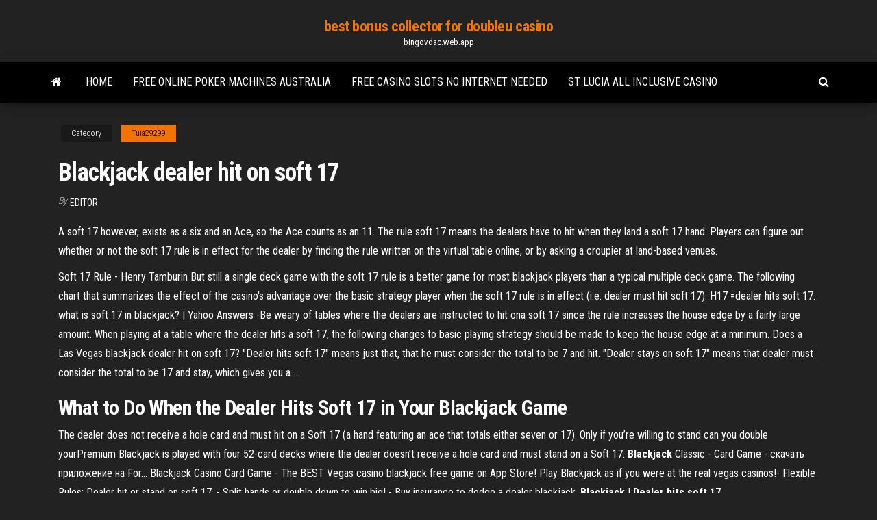

--- FILE ---
content_type: text/html; charset=utf-8
request_url: https://bingovdac.web.app/tuia29299ka/blackjack-dealer-hit-on-soft-17-282.html
body_size: 5155
content:
<!DOCTYPE html>
<html lang="en-US">
    <head>
        <meta http-equiv="content-type" content="text/html; charset=UTF-8" />
        <meta http-equiv="X-UA-Compatible" content="IE=edge" />
        <meta name="viewport" content="width=device-width, initial-scale=1" />  
        <title>Blackjack dealer hit on soft 17 pnltm</title>
<link rel='dns-prefetch' href='//fonts.googleapis.com' />
<link rel='dns-prefetch' href='//s.w.org' />
<script type="text/javascript">
			window._wpemojiSettings = {"baseUrl":"https:\/\/s.w.org\/images\/core\/emoji\/12.0.0-1\/72x72\/","ext":".png","svgUrl":"https:\/\/s.w.org\/images\/core\/emoji\/12.0.0-1\/svg\/","svgExt":".svg","source":{"concatemoji":"http:\/\/bingovdac.web.app/wp-includes\/js\/wp-emoji-release.min.js?ver=5.3"}};
			!function(e,a,t){var r,n,o,i,p=a.createElement("canvas"),s=p.getContext&&p.getContext("2d");function c(e,t){var a=String.fromCharCode;s.clearRect(0,0,p.width,p.height),s.fillText(a.apply(this,e),0,0);var r=p.toDataURL();return s.clearRect(0,0,p.width,p.height),s.fillText(a.apply(this,t),0,0),r===p.toDataURL()}function l(e){if(!s||!s.fillText)return!1;switch(s.textBaseline="top",s.font="600 32px Arial",e){case"flag":return!c([1270,65039,8205,9895,65039],[1270,65039,8203,9895,65039])&&(!c([55356,56826,55356,56819],[55356,56826,8203,55356,56819])&&!c([55356,57332,56128,56423,56128,56418,56128,56421,56128,56430,56128,56423,56128,56447],[55356,57332,8203,56128,56423,8203,56128,56418,8203,56128,56421,8203,56128,56430,8203,56128,56423,8203,56128,56447]));case"emoji":return!c([55357,56424,55356,57342,8205,55358,56605,8205,55357,56424,55356,57340],[55357,56424,55356,57342,8203,55358,56605,8203,55357,56424,55356,57340])}return!1}function d(e){var t=a.createElement("script");t.src=e,t.defer=t.type="text/javascript",a.getElementsByTagName("head")[0].appendChild(t)}for(i=Array("flag","emoji"),t.supports={everything:!0,everythingExceptFlag:!0},o=0;o<i.length;o++)t.supports[i[o]]=l(i[o]),t.supports.everything=t.supports.everything&&t.supports[i[o]],"flag"!==i[o]&&(t.supports.everythingExceptFlag=t.supports.everythingExceptFlag&&t.supports[i[o]]);t.supports.everythingExceptFlag=t.supports.everythingExceptFlag&&!t.supports.flag,t.DOMReady=!1,t.readyCallback=function(){t.DOMReady=!0},t.supports.everything||(n=function(){t.readyCallback()},a.addEventListener?(a.addEventListener("DOMContentLoaded",n,!1),e.addEventListener("load",n,!1)):(e.attachEvent("onload",n),a.attachEvent("onreadystatechange",function(){"complete"===a.readyState&&t.readyCallback()})),(r=t.source||{}).concatemoji?d(r.concatemoji):r.wpemoji&&r.twemoji&&(d(r.twemoji),d(r.wpemoji)))}(window,document,window._wpemojiSettings);
		</script>
		<style type="text/css">
img.wp-smiley,
img.emoji {
	display: inline !important;
	border: none !important;
	box-shadow: none !important;
	height: 1em !important;
	width: 1em !important;
	margin: 0 .07em !important;
	vertical-align: -0.1em !important;
	background: none !important;
	padding: 0 !important;
}
</style>
	<link rel='stylesheet' id='wp-block-library-css' href='https://bingovdac.web.app/wp-includes/css/dist/block-library/style.min.css?ver=5.3' type='text/css' media='all' />
<link rel='stylesheet' id='bootstrap-css' href='https://bingovdac.web.app/wp-content/themes/envo-magazine/css/bootstrap.css?ver=3.3.7' type='text/css' media='all' />
<link rel='stylesheet' id='envo-magazine-stylesheet-css' href='https://bingovdac.web.app/wp-content/themes/envo-magazine/style.css?ver=5.3' type='text/css' media='all' />
<link rel='stylesheet' id='envo-magazine-child-style-css' href='https://bingovdac.web.app/wp-content/themes/envo-magazine-dark/style.css?ver=1.0.3' type='text/css' media='all' />
<link rel='stylesheet' id='envo-magazine-fonts-css' href='https://fonts.googleapis.com/css?family=Roboto+Condensed%3A300%2C400%2C700&#038;subset=latin%2Clatin-ext' type='text/css' media='all' />
<link rel='stylesheet' id='font-awesome-css' href='https://bingovdac.web.app/wp-content/themes/envo-magazine/css/font-awesome.min.css?ver=4.7.0' type='text/css' media='all' />
<script type='text/javascript' src='https://bingovdac.web.app/wp-includes/js/jquery/jquery.js?ver=1.12.4-wp'></script>
<script type='text/javascript' src='https://bingovdac.web.app/wp-includes/js/jquery/jquery-migrate.min.js?ver=1.4.1'></script>
<script type='text/javascript' src='https://bingovdac.web.app/wp-includes/js/comment-reply.min.js'></script>
<link rel='https://api.w.org/' href='https://bingovdac.web.app/wp-json/' />
</head>
    <body id="blog" class="archive category  category-17">
        <a class="skip-link screen-reader-text" href="#site-content">Skip to the content</a>        <div class="site-header em-dark container-fluid">
    <div class="container">
        <div class="row">
            <div class="site-heading col-md-12 text-center">
                <div class="site-branding-logo">
                                    </div>
                <div class="site-branding-text">
                                            <p class="site-title"><a href="https://bingovdac.web.app/" rel="home">best bonus collector for doubleu casino</a></p>
                    
                                            <p class="site-description">
                            bingovdac.web.app                        </p>
                                    </div><!-- .site-branding-text -->
            </div>
            	
        </div>
    </div>
</div>
 
<div class="main-menu">
    <nav id="site-navigation" class="navbar navbar-default">     
        <div class="container">   
            <div class="navbar-header">
                                <button id="main-menu-panel" class="open-panel visible-xs" data-panel="main-menu-panel">
                        <span></span>
                        <span></span>
                        <span></span>
                    </button>
                            </div> 
                        <ul class="nav navbar-nav search-icon navbar-left hidden-xs">
                <li class="home-icon">
                    <a href="https://bingovdac.web.app/" title="best bonus collector for doubleu casino">
                        <i class="fa fa-home"></i>
                    </a>
                </li>
            </ul>
            <div class="menu-container"><ul id="menu-top" class="nav navbar-nav navbar-left"><li id="menu-item-100" class="menu-item menu-item-type-custom menu-item-object-custom menu-item-home menu-item-209"><a href="https://bingovdac.web.app">Home</a></li><li id="menu-item-301" class="menu-item menu-item-type-custom menu-item-object-custom menu-item-home menu-item-100"><a href="https://bingovdac.web.app/tuia29299ka/free-online-poker-machines-australia-pyno.html">Free online poker machines australia</a></li><li id="menu-item-344" class="menu-item menu-item-type-custom menu-item-object-custom menu-item-home menu-item-100"><a href="https://bingovdac.web.app/tuia29299ka/free-casino-slots-no-internet-needed-tozy.html">Free casino slots no internet needed</a></li><li id="menu-item-969" class="menu-item menu-item-type-custom menu-item-object-custom menu-item-home menu-item-100"><a href="https://bingovdac.web.app/panyko56240fi/st-lucia-all-inclusive-casino-777.html">St lucia all inclusive casino</a></li>
</ul></div>            <ul class="nav navbar-nav search-icon navbar-right hidden-xs">
                <li class="top-search-icon">
                    <a href="#">
                        <i class="fa fa-search"></i>
                    </a>
                </li>
                <div class="top-search-box">
                    <form role="search" method="get" id="searchform" class="searchform" action="https://bingovdac.web.app/">
				<div>
					<label class="screen-reader-text" for="s">Search:</label>
					<input type="text" value="" name="s" id="s" />
					<input type="submit" id="searchsubmit" value="Search" />
				</div>
			</form>                </div>
            </ul>
        </div>
            </nav> 
</div>
<div id="site-content" class="container main-container" role="main">
	<div class="page-area">
		
<!-- start content container -->
<div class="row">

	<div class="col-md-12">
					<header class="archive-page-header text-center">
							</header><!-- .page-header -->
				<article class="blog-block col-md-12">
	<div class="post-282 post type-post status-publish format-standard hentry ">
					<div class="entry-footer"><div class="cat-links"><span class="space-right">Category</span><a href="https://bingovdac.web.app/tuia29299ka/">Tuia29299</a></div></div><h1 class="single-title">Blackjack dealer hit on soft 17</h1>
<span class="author-meta">
			<span class="author-meta-by">By</span>
			<a href="https://bingovdac.web.app/#Editor">
				Editor			</a>
		</span>
						<div class="single-content"> 
						<div class="single-entry-summary">
<p><p>A soft 17 however, exists as a six and an Ace, so the Ace counts as an 11. The rule soft 17 means the dealers have to hit when they land a soft 17 hand. Players can figure out whether or not the soft 17 rule is in effect for the dealer by finding the rule written on the virtual table online, or by asking a croupier at land-based venues.</p>
<p>Soft 17 Rule - Henry Tamburin But still a single deck game with the soft 17 rule is a better game for most blackjack players than a typical multiple deck game. The following chart that summarizes the effect of the casino's advantage over the basic strategy player when the soft 17 rule is in effect (i.e. dealer must hit soft 17). H17 =dealer hits soft 17. what is soft 17 in blackjack? | Yahoo Answers -Be weary of tables where the dealers are instructed to hit ona soft 17 since the rule increases the house edge by a fairly large amount. When playing at a table where the dealer hits a soft 17, the following changes to basic playing strategy should be made to keep the house edge at a minimum. Does a Las Vegas blackjack dealer hit on soft 17? "Dealer hits soft 17" means just that, that he must consider the total to be 7 and hit. "Dealer stays on soft 17" means that dealer must consider the total to be 17 and stay, which gives you a ...</p>
<h2>What to Do When the Dealer Hits Soft 17 in Your Blackjack Game</h2>
<p>The dealer does not receive a hole card and must hit on a Soft 17 (a hand featuring an ace that totals either seven or  17). Only if you’re willing to stand can you double yourPremium Blackjack is played with four 52-card decks where the dealer doesn’t receive a hole card and must stand on a  Soft 17. <b>Blackjack</b> Classic - Card Game - скачать приложение на For… Blackjack Casino Card Game - The BEST Vegas casino blackjack free game on App Store! Play  Blackjack as if you were at the real vegas casinos!- Flexible Rules: Dealer hit or stand on soft 17. - Split hands or double down to win big! - Buy insurance to dodge a  dealer blackjack. <b>Blackjack</b> | <b>Dealer</b> <b>hits</b> <b>soft</b> <b>17</b></p>
<h3>Blackjack Dealer Hits Soft 17. blackjack dealer hits soft 17 ram on motherboard Blackjack Strategy Dealer Hits Soft 17 epiphone casino semi acoustic whitebet casino bonusAlan Krigman explains who benefits, the casino or player, when dealers hit rather than stand on soft 17s.Blackjack Strategy Dealer Hits On Soft 17 homes for sale 29566 spartacus slot machine online free slot machine game</h3>
<p>The “soft 17 rule” is a rule that requires the dealer to hit on soft 17. For many blackjack players, this rather innocuous rule doesn’t seem like a big deal, but the fact of the matter Henry Tamburin is the editor and publisher of the Blackjack Insider Newsletter and author of the best-selling Blackjack: Take the Money & Run.  Blackjack Strategy Chart: Dealer Hits on Soft 17 Blackjack Rules. The player has an edge if the casino dealer has to stand on soft 17. If the casino dealer gets to hit a soft 17 then we have some different decisions from most charts out there and they all involve the ace:  How to Play a Soft 17 in Blackjack? - 888 Casino If you are still not convinced that standing on soft 17 is a bad play, think about the dealer’s rule for soft 17. When the casino rules specify that dealer’s must hit their soft 17 (rather than stand), the house edge increases, meaning hitting a soft 17 is better for the dealer than standing.  4-Deck to 8-Deck Blackjack Strategy - Wizard of Odds Always stand on hard 17 or more. Always hit soft 17 or less. Stand on soft 18 except hit against a dealer 9, 10, or A. Always stand on soft 19 or more. As I've said many times, the above strategy will be fine under any set of rules. However, for you perfectionists out there, here are the modifications to make if the dealer hits a soft 17 ... </p>
<h3>Feb 19, 2015 ... Learn all about house edge in blackjack for different rule and shoe variations. ...  The table below displays the house edge for a standard blackjack game:  blackjack pays 3:2, the dealer stands on soft 17, .... Dealer Hits Soft 17.</h3>
<p>Blackjack Dealer Hits Soft 17 - clinicaeverest.ro Almost every low limit BJ table in Vegas is "Dealer hits soft 17." I believe .. Though I did not see it in June, but I was only in MGM very briefly.Using this blackjack cheat sheet chart (Dealer Stands on Soft 17) will give .. a soft total of 17 is actually better for the player than when the dealer must hit soft 17. [BLOKI] [BLOKI]  When to hit on 17 in blackjack | Blackjack Tips A hard-17 is considered a strong hand, yet is the poorest hard total players are recommended to stand on. The most heeded blackjack advice tells players never to hit on a Hard 17. Soft-17 – a soft-17 is a hand with a value of 17, but one which can also be counted as a total value of seven (hand must have an Ace). In blackjack, the Ace can be ...  Blackjack Dealer Hits Soft 17 - bonusslotplaycasino.com</p>
<h2>Apr 17, 2009 ... Most blackjack players are oblivious to whether the dealer stands or hits on soft  17. Dealer stands on soft 17 was the standard rule in years past ...</h2>
<p>Command Line blackjack. Contribute to cassiomo/blackjack development by creating an account on GitHub.</p><ul><li></li><li></li><li></li><li></li><li></li><li></li><li><a href="https://sovetok.com/news/preimushhestva_shkoly_risovanija_najdi_sebja_v_moskve/2018-12-06-7692">Casino shop thonon les bains</a></li><li><a href="https://sovetok.com/news/issledovateli_rasskazali_pochemu_muzhchiny_umirajut_ranshe_zhenshhin/2018-10-07-7380">Alice springs casino dress code</a></li><li><a href="https://club.foto.ru/user/673352">Blackjack dealer hit on soft 17</a></li><li><a href="http://www.ric.edu/Pages/link_out.aspx?target=https://sites.google.com/view/rarbg-torrent">Free slot spins for real money</a></li><li><a href="https://infomahachkala.ru/info/Kak-pravilno-napisat-doverennost-na-avtomobil-189-dhzp.php">The best black jack online with real money</a></li><li><a href="https://morskoipatrul.ru/newvideos.html?&page=9">Secrets of alchemy slot online</a></li><li><a href="http://www.konura.info/forum/index.php?topic=26583.0">How to play sims online</a></li><li><a href="https://sovetok.com/publ/vse_stati/ne_prjachte_svoi_dostizhenija/1-1-0-1134">Eclipse casino no deposit bonus codes 2019</a></li><li><a href="https://sorokainfo.com/news/darsonval_ehffektivnyj_metod_fizioterapii/2017-08-11-4499">States where gambling is legal</a></li><li><a href="https://sovetok.com/news/vozmestite_ushherb_posle_dtp/2017-10-27-3378">Filing gambling losses on taxes</a></li><li><a href="https://sovetok.com/news/menshe_kalorij_dlinnee_zhizn/2018-04-01-5468">Sac a roulette 60 litres</a></li><li><a href="http://www.engineer-constructor.ru/index.php/user/16522-padsawlba/">Ganar dinero con el poker</a></li><li><a href="https://tululu.org/forum/viewtopic.php?f=13&t=26684&p=225933#p225933">Fruit shop slot big win</a></li><li><a href="https://sovetok.com/news/mediki_rasskazali_komu_mozhno_i_nelzja_est_kashi/2018-05-10-5867">Casino boat fort lauderdale florida</a></li><li><a href="https://sovetok.com/news/narodnye_sredstva_dlja_ukhoda_za_resnicami/2017-10-24-3346">Feux loto quebec casino lac leamy</a></li><li><a href="http://molbiol.ru/forums/index.php?showuser=1182924">Casino trips from reading pa</a></li><li><a href="https://foxsovet.com/news/chto_takoe_dvernye_cilindry_i_v_chem_ikh_osobennosti/2021-01-17-6378">Dualit 4 slot toaster stainless steel</a></li><li><a href="http://www.ric.edu/Pages/link_out.aspx?target=https://sites.google.com/view/torrent-search-engine-list">Como jogar com um amigo no poker stars</a></li><li><a href="https://sovetok.com/news/molodezhnaja_svadba/2018-10-03-7350">Available slots for passport renewal</a></li><li><a href="https://sovetok.com/news/o_chem_nuzhno_bespokoitsja_beremennym/2018-01-12-4377">Real money poker android india</a></li><li><a href="https://sovetok.com/news/preimushhestvo_pokupki_tortov_na_zakaz_cherez_internet/2019-12-22-10190">Casino sorey tales of asteria</a></li><li><a href="https://practic-psychologyst.blogspot.com/atom.xml?redirect=false&start-index=1&max-results=500">Iwc mount n slot install</a></li><li><a href="https://sovetok.com/news/aromaticheskij_skrab_dlja_tela_s_grejpfrutom/2021-04-06-13939">How to get sims 3 for free mac</a></li></ul>
</div><!-- .single-entry-summary -->
</div></div>
</article>
	</div>

	
</div>
<!-- end content container -->

</div><!-- end main-container -->
</div><!-- end page-area -->
 
<footer id="colophon" class="footer-credits container-fluid">
	<div class="container">
				<div class="footer-credits-text text-center">
			Proudly powered by <a href="#">WordPress</a>			<span class="sep"> | </span>
			Theme: <a href="#">Envo Magazine</a>		</div> 
		 
	</div>	
</footer>
 
<script type='text/javascript' src='https://bingovdac.web.app/wp-content/themes/envo-magazine/js/bootstrap.min.js?ver=3.3.7'></script>
<script type='text/javascript' src='https://bingovdac.web.app/wp-content/themes/envo-magazine/js/customscript.js?ver=1.3.11'></script>
<script type='text/javascript' src='https://bingovdac.web.app/wp-includes/js/wp-embed.min.js?ver=5.3'></script>
</body>
</html>